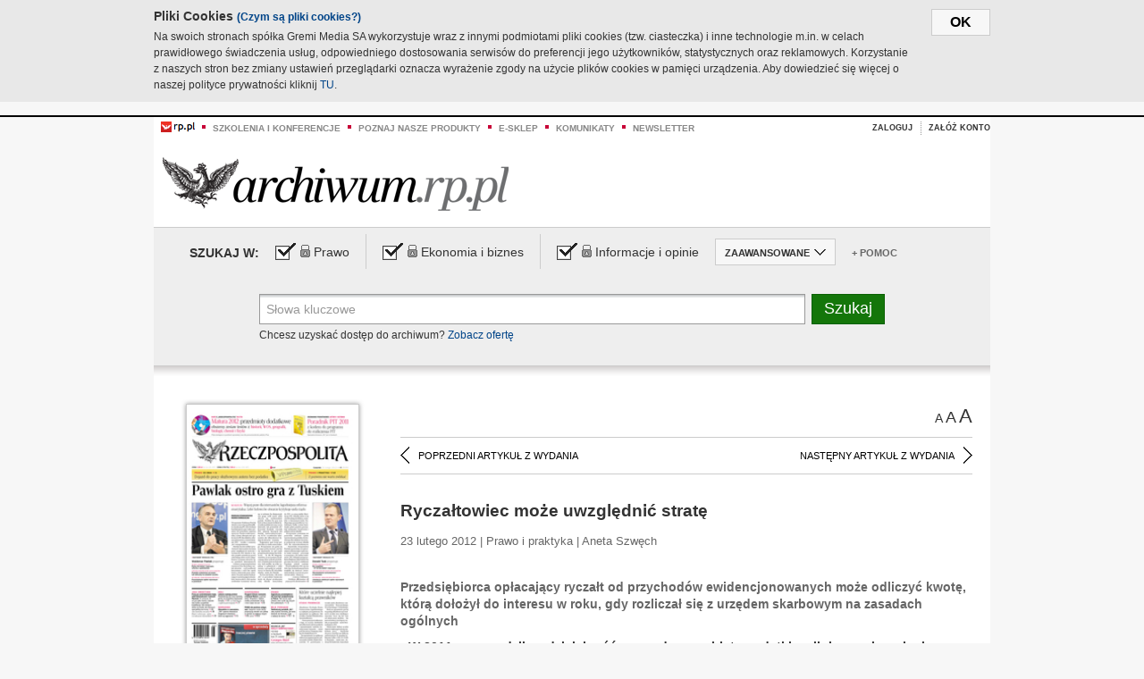

--- FILE ---
content_type: text/html;charset=UTF-8
request_url: https://archiwum.rp.pl/artykul/1123620-Ryczaltowiec-moze-uwzglednic-strate.html
body_size: 18510
content:







	
		






<!DOCTYPE HTML PUBLIC "-//W3C//DTD HTML 4.01//EN" "http://www.w3.org/TR/html4/strict.dtd">
<html xmlns:og="https://opengraphprotocol.org/schema/" xmlns:fb="https://www.facebook.com/2008/fbml">
    <head>
    

    
     

    

    <link rel="apple-touch-icon" sizes="57x57" href="../img/favicons/apple-icon-57x57.png">
    <link rel="apple-touch-icon" sizes="60x60" href="../img/favicons/apple-icon-60x60.png">
    <link rel="apple-touch-icon" sizes="72x72" href="../img/favicons/apple-icon-72x72.png">
    <link rel="apple-touch-icon" sizes="76x76" href="../img/favicons/apple-icon-76x76.png">
    <link rel="apple-touch-icon" sizes="114x114" href="../img/favicons/apple-icon-114x114.png">
    <link rel="apple-touch-icon" sizes="120x120" href="../img/favicons/apple-icon-120x120.png">
    <link rel="apple-touch-icon" sizes="144x144" href="../img/favicons/apple-icon-144x144.png">
    <link rel="apple-touch-icon" sizes="152x152" href="../img/favicons/apple-icon-152x152.png">
    <link rel="apple-touch-icon" sizes="180x180" href="../img/favicons/apple-icon-180x180.png">
    <link rel="icon" type="image/png" sizes="192x192"  href="../img/favicons/android-icon-192x192.png">
    <link rel="icon" type="image/png" sizes="32x32" href="../img/favicons/favicon-32x32.png">
    <link rel="icon" type="image/png" sizes="96x96" href="../img/favicons/favicon-96x96.png">
    <link rel="icon" type="image/png" sizes="16x16" href="../img/favicons/favicon-16x16.png">
    <link rel="manifest" href="../img/favicons/manifest.json">
    <meta name="msapplication-TileColor" content="#ffffff">
    <meta name="msapplication-TileImage" content="../img/favicons/ms-icon-144x144.png">
    <meta name="theme-color" content="#ffffff">


    
    


    <title>Ryczałtowiec może uwzględnić stratę - Archiwum Rzeczpospolitej</title>

    <meta name="description" content="Przedsiębiorca opłacający ryczałt od przychodów ewidencjonowanych może odliczyć kwotę, którą dołożył do interesu w roku, gdy rozliczał się z urzędem skarbowym na zasadach ogólnych" />
<meta name="robots" content="index, follow"/>

<meta name="copyright" content="Rp.pl">
<meta name="author" content="Rp.pl">

<meta http-equiv="Content-type" content="text/html; charset=UTF-8"/>
<meta http-equiv="Content-Language" content="pl"/>
<meta http-equiv="X-UA-Compatible" content="IE=Edge;chrome=1">


    
    
        	
        <link rel="stylesheet" href="https://static.presspublica.pl/web/arch_rp/css/archiwum-pro-article.css" type="text/css" />	
    


<link rel="stylesheet" href="https://static.presspublica.pl/web/arch_rp/css/archiwum-pro-common.css" type="text/css" />
<link rel="stylesheet" href="https://static.presspublica.pl/web/rp/css/ui-datepicker/jquery-ui-1.8.16.custom.css" type="text/css" />
<link rel="stylesheet" href="https://static.presspublica.pl/web/rp/css/rp_archiwum.css" type="text/css" />


<script type="text/javascript" src="https://static.presspublica.pl/web/arch_rp/js/oknobugs.js"></script>
<script type="text/javascript" src="https://static.presspublica.pl/web/arch_rp/js/keepLogged.js"></script>
<script type="text/javascript" src="https://static.presspublica.pl/web/arch_rp/js/calendarScripts.js"></script>
<script type="text/javascript" src="https://static.presspublica.pl/web/arch_rp/js/ajax.js" ></script>
<script type="text/javascript" src="https://static.presspublica.pl/web/arch_rp/js/ajax-dynamic-content.js"></script>
<script type="text/javascript" src="https://static.presspublica.pl/web/arch_rp/js/ajax-tooltip.js"></script>
<script type="text/javascript" src="/js/prototype.js"></script>
<script type="text/javascript" src="https://static.presspublica.pl/web/arch_rp/js/scriptaculous.js"></script>
<script type="text/javascript" src="https://static.presspublica.pl/web/arch_rp/js/commonScripts.js"></script>

<script type="text/javascript" src="https://code.jquery.com/jquery-1.6.4.min.js"></script>
<script type="text/javascript">
    $.noConflict();
</script>
<script type="text/javascript" src="https://static.presspublica.pl/web/arch_rp/js/jq_cover.js"></script>
<script type="text/javascript" src="https://static.presspublica.pl/web/arch_rp/js/commonArchiveRP.js"></script>
<script type="text/javascript">
    function ajax_init() {
        new Ajax.Updater('exampleV', '/AjaxKalendarzyk', {method:'post', asynchronous:false});
        jQuery('li.selectMonth .customArrow').text(jQuery('#calendarMonthSelect option:selected').text());
        jQuery('li.selectYear .customArrow').text(jQuery('#calendarYearSelect').val());
    }
    function ajax_change(data) {
        if(jQuery('#calendarDateSelected').val() != undefined) {
            var dateSelected = jQuery('#calendarDateSelected').val();
        } else {
            var dateSelected = data;
        }
        new Ajax.Updater('exampleV', '/AjaxKalendarzyk?data='+data+'&dataSelected='+dateSelected, {method:'post', asynchronous:false});
        jQuery('li.selectMonth .customArrow').text(jQuery('#calendarMonthSelect option:selected').text());
        jQuery('li.selectYear .customArrow').text(jQuery('#calendarYearSelect').val());
    }
</script>

<script type="text/javascript" src="https://static.presspublica.pl/web/rp/js/rp_commons.js"></script>
<script type="text/javascript" src="https://static.presspublica.pl/web/arch_rp/js/swfobject_modified.js"></script>
<script type="text/javascript" src="https://static.presspublica.pl/web/rp/js/jquery-ui-1.8.16.cal-auto.min.js"></script>


<script async src='https://cdn.onthe.io/io.js/5AgKXeyzk517'></script>

<!-- Google Tag Manager -->
<script>(function(w,d,s,l,i){w[l]=w[l]||[];w[l].push({'gtm.start':
new Date().getTime(),event:'gtm.js'});var f=d.getElementsByTagName(s)[0],
j=d.createElement(s),dl=l!='dataLayer'?'&l='+l:'';j.async=true;j.src=
'https://www.googletagmanager.com/gtm.js?id='+i+dl;f.parentNode.insertBefore(j,f);
})(window,document,'script','dataLayer','GTM-T7RX9324');</script>
<!-- End Google Tag Manager -->
	
<script async src="https://cdn.onthe.io/io.js/vGctnW9AjIV0"></script>
<script>
window._io_config = window._io_config || {};
window._io_config["0.2.0"] = window._io_config["0.2.0"] || [];
window._io_config["0.2.0"].push({
page_url: "https://archiwum.rp.pl/artykul/1123620.html",
page_url_canonical: "https://archiwum.rp.pl/artykul/1123620.html",
page_title: "Ryczałtowiec może uwzględnić stratę - Archiwum Rzeczpospolitej",
page_type: "article",
page_language: "en",
article_authors: [],
article_categories: [],
article_type: "longread",
article_word_count: "",
article_publication_date: "Fri, 09 Feb 2018 12:39:12 GMT" 
});
</script>


</head>

<body itemscope itemtype="http://schema.org/Article">

    <!-- Google Tag Manager (noscript) -->
    <noscript><iframe src="https://www.googletagmanager.com/ns.html?id=GTM-T7RX9324"
    height="0" width="0" style="display:none;visibility:hidden"></iframe></noscript>
    <!-- End Google Tag Manager (noscript) -->

    <div id="cookie-gm-new" style="display: none;">
        <div id="cookie-gm-new-inner">
            <button id="cookie-gm-new-button">ok</button>
            <div id="cookie-gm-new-text-container">
                <h4 id="cookie-gm-new-text-header">Pliki Cookies <span><a href="https://gremimedia.pl/cookies.html">(Czym są pliki cookies?)</a></span></h4>
                Na swoich stronach spółka Gremi Media SA wykorzystuje wraz z innymi podmiotami pliki cookies (tzw. ciasteczka) i inne technologie m.in. w celach prawidłowego świadczenia usług, odpowiedniego dostosowania serwisów do preferencji jego użytkowników, statystycznych oraz reklamowych. Korzystanie z naszych stron bez zmiany ustawień przeglądarki oznacza wyrażenie zgody na użycie plików cookies w pamięci urządzenia. Aby dowiedzieć się więcej o naszej polityce prywatności kliknij <a href="https://gremimedia.pl/cookies.html">TU</a>.
            </div>
        </div>
    </div>

<a name="pageTop"></a>
<div id="mainColumn">

    <div id="topLinksBox">
        <div class="topLinkSep noSportV"></div>
        <div class="topLinkDiv noSportV"><a href="https://www.rp.pl/" title="rp.pl"><img src="https://static.presspublica.pl/web/rp/img/layout/logo_rp_small.png" alt="rp.pl" /></a></div>
        <div class="topLinkSep"></div>
        <div class="topLinkDiv"><img src="https://static.presspublica.pl/web/rp/img/layout/list_bullet_red.png" alt="*" /></div>
        <div class="topLinkSep"></div>
        <div class="topLinkElement">
            <a href="http://konferencje.rp.pl" title="Szkolenia i konferencje">Szkolenia i konferencje</a>
        </div>
        <div class="topLinkSep"></div>
        <div class="topLinkDiv"><img src="https://static.presspublica.pl/web/rp/img/layout/list_bullet_red.png" alt="*" /></div>
        <div class="topLinkSep"></div>
        <div class="topLinkElement">
            <a href="https://czytaj.rp.pl/" title="Poznaj nasze produkty">Poznaj nasze produkty</a>
        </div>
        <div class="topLinkSep"></div>
        <div class="topLinkDiv"><img src="https://static.presspublica.pl/web/rp/img/layout/list_bullet_red.png" alt="*" /></div>
        <div class="topLinkSep"></div>
        <div class="topLinkElement">
            <a href="https://www.sklep.rp.pl/" title="e-sklep">e-sklep</a>
        </div>
        <div class="topLinkSep"></div>
        <div class="topLinkDiv"><img src="https://static.presspublica.pl/web/rp/img/layout/list_bullet_red.png" alt="*" /></div>
        <div class="topLinkSep"></div>
        <div class="topLinkElement">
            <a href="http://komunikaty.rp.pl/" title="Komunikaty">Komunikaty</a>
        </div>
        <div class="topLinkSep"></div>
        <div class="topLinkDiv"><img src="https://static.presspublica.pl/web/rp/img/layout/list_bullet_red.png" alt="*" /></div>
        <div class="topLinkSep"></div>
        <div class="topLinkElement">
            <a href="http://newsletter.rp.pl/" title="Newsletter">Newsletter</a>
        </div>
        <div id="loginSearchBox">

            <!-- LOGIN : START -->

            
                
                
                    <div id="loginBox">

                        <div id="loginBtn" class="loginBoxBtns">
                            <a id="loginBtnLink" class="loginBtnLink" href="/login/archiwum" title="Zaloguj">Zaloguj</a>
                        </div>

                        <span class="delimeter">&nbsp;</span>

                        <div id="registerBtn" class="loginBoxBtns">
                            <a id="registerBtnLink" href="https://profil.presspublica.pl/registration?callback_url=https%3A%2F%2Farchiwum.rp.pl%2F" title="Załóż konto">Załóż konto</a>
                        </div>

                
            

            <div class="clr"></div>
        </div> 
        <!-- LOGIN : KONIEC -->

        <div class="clr"></div>
    </div> <!-- id="loginSearchBox" -->
    <!-- LOGIN/SEARCH : KONIEC -->

    <div class="clr"></div>
    <div class="clr"></div>
</div> 

<div id="headerBox">
    <div id="headerBoxp">

        <div id="logoBox">
            <div id="logo">
                <a title="Rzeczpospolita - Archiwum" href="https://archiwum.rp.pl/">
                    <img alt="Rzeczpospolita - Archiwum" src="https://static.presspublica.pl/web/rp/img/layout/logos/logo_archiwum.png"/>
                </a>					
            </div>

        </div> <!-- id="logoBox" -->

        <div class="clr"></div>

    </div>
</div> <!-- id="headerBox" -->

<!-- COOKIES BANNER : START -->
<div id="gm-cookies">
    <div class="cookies-title">
        <span>Pliki cookies</span>
        <a href="https://gremimedia.pl/cookies.html">Czym są pliki cookies <img src="https://static.presspublica.pl/web/rp/img/cookies/Qmark.png" alt="[?]" /></a>
    </div>

    <p>Używamy plików cookies, by ułatwić korzystanie z naszych serwisów.<br />
        Jeśli nie chcesz, by pliki cookies były zapisywane na Twoim dysku
        zmień ustawienia swojej przeglądarki. </p> 

    <button class="gm-cookies-continue-button" type="button">OK</button>
</div>
<!-- COOKIES BANNER 750x100 : KONIEC -->


		






<div id="contentBox">

	



<script type="text/javascript">
function checkQueryString(){
	jQuery('input[name="pageNum"]').val('1');
	if(jQuery("#searchInputArch").val() == 'Słowa kluczowe') {
		jQuery("#searchInputArch").val('')
	}
} 

jQuery(document).ready(function(){
	if(jQuery("#dateFrom").val() == "") {jQuery("#dateFrom").val('DD-MM-RRRR');}
	if(jQuery("#dateTo").val() == "") {jQuery("#dateTo").val('DD-MM-RRRR');}

	jQuery(".advTab").click(function(){
		if (jQuery(this).hasClass('closeTab')) {
			jQuery('#advancedSearchOptions').slideDown("fast");
			jQuery(this).removeClass('closeTab').addClass('openTab');
			
		} else if (jQuery(this).hasClass('openTab')) {
		
			jQuery('#advancedSearchOptions').slideUp("fast");
			jQuery(this).removeClass('openTab').addClass('closeTab');
		}
	});
	
	jQuery("#searchInputArch").focus(function(){
		if(jQuery(this).hasClass('default')) {
			jQuery(this).val('').removeClass('default'); 
		}
	}).blur(function(){
		if(jQuery(this).val() == '') {
			jQuery(this).val('Słowa kluczowe').addClass('default'); 
		}
	});

	jQuery('input[name="date"]').change(function(){
		if(jQuery('input[name="date"]:checked').val() != 'dates') {
			jQuery("#dateFrom").val('DD-MM-RRRR').addClass('datepickerDefault');
			jQuery("#dateTo").val('DD-MM-RRRR').addClass('datepickerDefault');
		}
	});
	
	
	jQuery("#searchInputArch").autocomplete({
		source: function(request, response){
			jQuery.ajax({
				url: "/json",
				dataType: "json",
				type: "POST",
				cache: false,
				data: {
					action: 'autocomplete',
					query: request.term
				},
				success: function(data){
					for(var j = data.result.length; j > 1; j--) {
						for (var i = 1; i < j; i++) {
						if (data.result[i-1].count.content < data.result[i].count.content) {
								var elm = data.result[i-1];
								data.result[i-1] = data.result[i];
								data.result[i] = elm;
							}
						}
					}
					response(jQuery.map(data.result, function(item){
						return {
							label: item.name.content,
							value: item.count.content,
						}
					}));
				}
			});
		},
		focus: function( event, ui ) {
			jQuery("#searchInputArch").val( ui.item.label );
			return false;
		},
		minLength: 2,
		select: function(event, ui){
			jQuery("#searchInputArch").val( ui.item.label );
			return false;
		}
	}).data( "autocomplete" )._renderItem = function( ul, item ) {
		return jQuery( "<li></li>" )
			.data( "item.autocomplete", item )
			.append( "<a>" + item.label + '<span class="searchQueryVal">wyników:' + item.value + "</span></a>" )
			.appendTo( ul );
	};

	jQuery('.ui-autocomplete').removeClass('ui-corner-all');



	//monthNamesShort: ['Sty', 'Lut', 'Mar', 'Kwi', 'Maj', 'Cze', 'Lip', 'Sie', 'Wrz', 'Paź', 'Lis', 'Gru'],
	
	jQuery.datepicker.regional['pl'] = {
		monthNames: ['Styczeń', 'Luty', 'Marzec', 'Kwiecień', 'Maj', 'Czerwiec', 'Lipiec', 'Sierpień', 'Wrzesień', 'Październik', 'Listopad', 'Grudzień'],
		monthNamesShort: ['Styczeń', 'Luty', 'Marzec', 'Kwiecień', 'Maj', 'Czerwiec', 'Lipiec', 'Sierpień', 'Wrzesień', 'Październik', 'Listopad', 'Grudzień'],
		dayNames: ['Niedziela', 'Poniedziałek', 'Wtorek', 'Środa', 'Czwartek', 'Piątek', 'Sobota'],
		dayNamesShort: ['Nie', 'Pn', 'Wt', 'Śr', 'Czw', 'Pt', 'So'],
		dayNamesMin: ['Nd', 'Pn', 'Wt', 'Śr', 'Cz', 'Pt', 'So'],
		dateFormat: 'dd-mm-yy',
		firstDay: 1,
		renderer: jQuery.datepicker.defaultRenderer,
		prevText: '&#x3c;Poprzedni',
		prevStatus: 'Pokaż poprzedni miesiąc',
		prevJumpText: '&#x3c;&#x3c;',
		prevJumpStatus: '',
		nextText: 'Następny&#x3e;',
		nextStatus: 'Pokaż następny miesiąc',
		nextJumpText: '&#x3e;&#x3e;',
		nextJumpStatus: '',
		currentText: 'dzisiaj',
		currentStatus: 'Pokaż aktualny miesiąc',
		todayText: 'Dziś',
		todayStatus: 'Pokaż aktualny miesiąc',
		clearText: 'Wyczyść',
		clearStatus: 'Wyczyść obecną datę',
		closeText: 'zastosuj',
		closeStatus: 'Zamknij bez zapisywania',
		yearStatus: 'Pokaż inny rok',
		monthStatus: 'Pokaż inny miesiąc',
		weekText: 'Tydz',
		weekStatus: 'Tydzień roku',
		dayStatus: '\'Wybierz\' D, M d',
		defaultStatus: 'Wybierz datę',
		isRTL: false,
		minDate: new Date(1993, 1 - 1, 1),
		yearRange: '1993:+1'
	};

	jQuery.datepicker.setDefaults(jQuery.datepicker.regional['pl']);

	jQuery("#dateFrom").click(function(){
		jQuery("#date_Between").attr('checked','checked');
		if(jQuery(this).val() == "DD-MM-RRRR") {
		    jQuery(this).val('').removeClass('datepickerDefault');
		}
	}).datepicker({
		changeMonth: true,
		changeYear: true,
		onClose: function(){
			if(jQuery(this).val() == "") {
				jQuery(this).val('DD-MM-RRRR').addClass('datepickerDefault');
			} else {
				jQuery(this).removeClass('datepickerDefault');
			}
			jQuery(this).blur();
		}
	});

	jQuery("#dateTo").click(function(){
		jQuery("#date_Between").attr('checked','checked');
		if(jQuery(this).val() == "DD-MM-RRRR") {
		      jQuery(this).val('').removeClass('datepickerDefault'); 
		}
	}).datepicker({
		changeMonth: true,
		changeYear: true,
		onClose: function(){
			if(jQuery(this).val() == "") {
				jQuery(this).val('DD-MM-RRRR').addClass('datepickerDefault');
			} else {
				jQuery(this).removeClass('datepickerDefault');
			}
			jQuery(this).blur();
		}
	});

	jQuery('.ui-datepicker').removeClass('ui-corner-all');
});

</script>



<!-- 
test dostepu

			
				
					<span class="article-lock"></span>
				
				
				

-->
<div id="searchNav">
    <form name="searchForm" id="searchForm" class="searchForm" action="/" onsubmit="return checkQueryString();">
		<div id="categoryTreeInfo" style="visibility:hidden"></div>
		<div id="searchOptions" class="clearfix">
			<span id="searchOptionsTitle">Szukaj w:</span>

			<div class="searchOptionsElement firstElement">
				<div class="virtualCheckboxContainer">
					<div class="virtualCheckbox  virtualCheckboxActive"></div>
					<input type="hidden" value="1" class="archivesSectionId" name="archivesSectionId" id="archivesSectionIdPrawo">
				</div>
				<div class="searchOptionsTextContainer">
					
					<div class="lockImg">
						
							<img  src="https://static.presspublica.pl/web/arch_rp/img/layout/lock.png" alt="[x]" title="Dział płatny">
								
													
					</div>
					
					<div class="searchOptionText lockText">
						<span>Prawo</span>
					</div>
				</div>
			</div>

			<div class="searchOptionsElement">
				<div class="virtualCheckboxContainer">
					<div class="virtualCheckbox  virtualCheckboxActive"></div>
					<input type="hidden" value="2" class="archivesSectionId" name="archivesSectionId" id="archivesSectionIdEkoBiz">
				</div>
				<div class="searchOptionsTextContainer">
					
										<div class="lockImg">
						
							<img  src="https://static.presspublica.pl/web/arch_rp/img/layout/lock.png" alt="[x]" title="Dział płatny">
								
													
					</div>
                          
					<div class="searchOptionText lockText">
						<span>Ekonomia i biznes</span>
					</div>
				</div>
			</div>

			<div class="searchOptionsElement lastElement">
				<div class="virtualCheckboxContainer">
					<div class="virtualCheckbox  virtualCheckboxActive"></div>
					<input type="hidden" value="3" class="archivesSectionId" name="archivesSectionId" id="archivesSectionIdInfoOpinie">
				</div>
				<div class="searchOptionsTextContainer">
					
										<div class="lockImg">
						
							<img  src="https://static.presspublica.pl/web/arch_rp/img/layout/lock.png" alt="[x]" title="Dział płatny">
								
													
					</div>
                                       
					<div class="searchOptionText lockText">
						<span>Informacje i opinie</span>
					</div>
				</div>
			</div>

			<div class="searchOptionsElement advTab closeTab">
				<div class="searchOptionsTextContainer">
					<div class="searchOptionText lockText">
						<span>ZAAWANSOWANE</span>
					</div>
					<div class="icon"></div>
				</div>
			</div>

			<div class="searchOptionsElement lastElement">
				<div class="searchOptionsTextContainer">
					<div class="searchOptionText lockText">
						<a class="helpLink" href="/faq" target="_balnk">+ Pomoc</a>
					</div>
				</div>
			</div>
		</div>
   
		<div id="advancedSearchOptions">
			<div id="advancedSearchOptionsWhen">
				<div class="w120">
					<input type="radio" name="date" id="date_All" value="all" checked="checked">
					<label for="date_All"> Wszystkie</label>
				</div>
				<div class="w110">
					<input type="radio" name="date" id="date_Today" value="today" >
					<label for="date_Today"> Dzisiaj</label>
				</div>
				<div class="w150">
					<input type="radio" name="date" id="date_LastWeek" value="lastweek" >
					<label for="date_LastWeek"> Ostatni tydzień</label>
				</div>
				<div class="w140">
					<input type="radio" name="date" id="date_LastMonth" value="lastmonth" >
					<label for="date_LastMonth"> Ostatni miesiąc</label>
				</div>
				<div class="dateInputLabel">
					<input type="radio" name="date" id="date_Between" value="dates" >
					<label for="date_Between"> Między</label>
				</div>
				<div class="dateInputLeft">
					<input name="dateFrom" id="dateFrom" autocomplete="off" class="datepicker  datepickerDefault" value='' maxlength="10">
				</div>
				<div class="dateInputSeparator">&ndash;</div>
				<div class="dateInputRight">
					<input name="dateTo" id="dateTo"  autocomplete="off" class="datepicker  datepickerDefault" value='' maxlength="10">
				</div>
			</div>

			<div id="advancedSearchOptionsWhere">
				<div class="w120">
					<input type="radio" name="scope" id="place_Everywhere" value="0" checked="checked">
					<label for="place_Everywhere"> Wszędzie</label>
				</div>
				<div class="w110">
					<input type="radio" name="scope" id="place_InTitles" value="2" >
					<label for="place_InTitles"> Tytuł</label>
				</div>
				<div class="w150">
					<input type="radio" name="scope" id="place_InAuthors" value="4" >
					<label for="place_InAuthors"> Autor</label>
				</div>
			</div>
		</div>

		<div id="searchBox">
			<div class="floatLBox shadowBox1">
				<input type="text" class="default" name="query" id="searchInputArch"  value="Słowa kluczowe" />
			</div>
			<div class="floatRBox shadowBox3">
				<input type="submit" class="submitBtn" name="searchBtn" id="searchBtn" value="Szukaj">
			</div>

			<div id="searchHelp">

				<div class="lockText" id="searchHelpText">
					
<span> Chcesz uzyskać dostęp do archiwum? <a target="_blank" href="https://czytaj.rp.pl/rp/e-prenumerata/autoodnawialna/plus?utm_source=archiwum_rp&utm_medium=zobacz_oferte">Zobacz ofertę</a></span>

				</div>
			</div>
		</div>
   	
		<div id="searchResultsSortOptions">
			<input type="hidden" name="sortBy" value='date' />
			<input type="hidden" name="sortOrder" value='0' />
			<input type="hidden" name="limit" value='25' />
			<input type="hidden" name="pageNum" value='1' />
		</div>
    </form>
</div>

	<div class="shadow-bottom"></div>


	<div id="col1">

		
			
		





	<script type="text/javascript">
		function getSendArticleForm(article){
			jQuery.ajax({
				type: "GET",
				url: "/WyslijMail.html?newsItemId="+article,
				cache: false,
				dataType: "html",
				success: function(data){
					jQuery('#layerContener').html(data);
					jQuery('#layerMask, #layerContener').show();
				},
				error: function(){
					jQuery('#ajaxLoader').fadeOut('midium');
				}
			});
			return false;
		}
	</script>



	<div id="articleTopBar">
		

		<div class="textSizeBox">
			<ul class="articleTextSizeNew">
				<li><a href="javascript:void(0)"><span class="normalText">A</span></a></li>
				<li><a href="javascript:void(0)"><span class="bigText">A</span></a></li>
				<li><a href="javascript:void(0)"><span class="bigerText">A</span></a></li>
			</ul>
		</div>

		
	</div>


<div class="pageArticleScroll">
	
		
			<a class="pageArticleScrollLeft" href="/artykul/1123700-Przedsiebiorca-musi-zadbac-by-zgoda-spelniala-warunki-ustawy.html">
			
				<span class="icon"></span><span class="text">POPRZEDNI ARTYKUŁ Z WYDANIA</span>
			</a>
		
		
	

	
		
			<a class="pageArticleScrollRight" href="/artykul/1123660-Tyle-samo-opieki-i-taka-sama-proporcja.html">
			
				<span class="text">NASTĘPNY ARTYKUŁ Z WYDANIA</span><span class="icon"></span>
			</a>
		
		
	
</div>

		
		
		
		

		
			
			
				
			
		

		
			
				
					
				
				
			
		

		
			
		

		
		
		

		
			
			
			
			
			
			
			
			
			
			
			
			
			
		

		



		<!-- START KALENDARIUM, GŁÓWNY TEKST -->
		<div id="story" class="componentBox">

			<h1 class="articleTitle">Ryczałtowiec może uwzględnić stratę</h1>

			<div class="artDetails">23 lutego 2012 | Prawo i praktyka |  Aneta Szwęch</div>


			<div class="storyContent">
				
				<p class="lead" itemprop="description">Przedsiębiorca opłacający ryczałt od przychodów ewidencjonowanych może odliczyć kwotę, którą dołożył do interesu w roku, gdy rozliczał się z urzędem skarbowym na zasadach ogólnych</p>
				
					
						<p><strong>- W 2011 r. prowadziłem działalność gospodarczą objętą podatkiem liniowym i poniosłem stratę podatkową. Na 2012 r. wybrałem opodatkowanie działalności w formie ryczałtu od przychod&oacute;w ewidencjonowanych. Czy w 2012 r. mogę rozliczać stratę podatkową wynikającą z zeznania podatkowego PIT-36L za 2011 r., jeżeli w bieżącym roku moja działalność jest opodatkowana ryczałtem? </strong>– pyta czytelnik.</p> 
  <p>Z art. 9 ust. 3 ustawy o PIT wynika, że podatnik, kt&oacute;ry w roku podatkowym poni&oacute;sł stratę, ma prawo w kolejnych pięciu latach obniżyć o nią doch&oacute;d z tego samego źr&oacute;dła. W jednym roku może odliczyć nie więcej niż połowę takiej straty. Oznacza to, że strata z działalności gospodarczej może być odliczona jedynie od dochodu uzyskanego z tego źr&oacute;dła.</p> 
  <p>Przepis ten nie uzależnia natomiast prawa do odliczenia straty podatkowej od stosowanej przez podatnika formy...</p><p/>
					
					
				
				

				
			</div>
			<div class="clr"></div>

				

					
					
					

					
						
							
							
						
						
						
					

					<div class="lockedArticleContainer  lockedArticleUserNotLoggedIn">

						

					<div class="lockedArticleBox">

							<div class="lockedArticleBoxTitle">
								<div class="lockedArticleBoxTitleLogo">
								</div>
								<div class="lockedArticleBoxTitleText">
									Dostęp do treści Archiwum.rp.pl jest płatny.
								</div>
							</div>

							<div class="lockedArticleBoxBody clearfix" style="display: block">


                                <div class="lockedArticleBox2" style="min-height: 180px;width:100%">
                               		<p>Archiwum Rzeczpospolitej to wygodna wyszukiwarka archiwalnych tekstów opublikowanych na łamach dziennika od 1993 roku. Unikalne źródło wiedzy o Polsce i świecie, wzbogacone o perspektywę ekonomiczną i prawną.</p>
									<p>Ponad milion tekstów w jednym miejscu.</p>
                                    <p>Zamów dostęp do pełnego Archiwum "Rzeczpospolitej"</p>
                                    <a href="https://czytaj.rp.pl/produkt/archiwum" class="greenButton">Zamów<br/>Unikalna oferta</a>
                                </div>

							</div>


							<div class="lockedArticleBoxBottomLinks">
              					
								
									<div class="lockedArticleBoxBottomLink">
										<a href="https://archiwum.rp.pl/login/archiwum"><span>Masz już wykupiony dostęp?</span> Zaloguj się</a>
									</div>
                				
								
							</div>

							<div class="clr"></div>

						</div>
					</div> 
			
		</div> 

		
		






<div class="pageArticleScroll">
	
		
			<a class="pageArticleScrollLeft" href="/artykul/1123700-Przedsiebiorca-musi-zadbac-by-zgoda-spelniala-warunki-ustawy.html">
			
				<span class="icon"></span><span class="text">POPRZEDNI ARTYKUŁ Z WYDANIA</span>
			</a>
		
		
	

	
		
			<a class="pageArticleScrollRight" href="/artykul/1123660-Tyle-samo-opieki-i-taka-sama-proporcja.html">
			
				<span class="text">NASTĘPNY ARTYKUŁ Z WYDANIA</span><span class="icon"></span>
			</a>
		
		
	
</div>

	</div> 

	<div id="col2">
		




<!-- START KALENDARIUM, OKLADKA -->

	

	<div class="okladka_Box componentBox">
		<div id="issueBox">
			
				
					<img id="smallCover"
						src="https://static.presspublica.pl/red/rp/img/okladki/s_7_9165.jpg"
						alt="Wydanie: 9165" width="192" height="280" />
				
				
			
			<p id="issueNumber">
				<span class="label">Wydanie: </span> 9165
			</p>
		</div>

		
	</div>


<!-- KONIEC KALENDARIUM, OKLADKA -->



<!-- START KALENDARIUM, MINI KALENDARZ -->
<div class="miniCalendar_Box componentBox">
	








<div id="exampleV">
</div>

<script type="text/javascript">
	function changeMonth(month){
		jQuery('li.selectMonth .customArrow').text(jQuery('#calendarMonthSelect option:selected').text());
		var day = '01';
		var calendarYear = jQuery('#calendarYearSelect').val();
		var calendarDate = calendarYear+"/"+month+"/"+day;
		ajax_change(calendarDate);
	}
	function changeYear(year){
		jQuery('li.selectYear .customArrow').text(jQuery('#calendarYearSelect').val());
		var day = '01';
		var calendarMonth = jQuery('#calendarMonthSelect').val();
		var calendarDate = year+"/"+calendarMonth+"/"+day;
		ajax_change(calendarDate);
	}
</script>



	<script type="text/javascript">
		ajax_change(20120223);
	</script>





		
</div>


	<div id="pageListSidebar">
		<div id="pageListHeader">Spis treści</div>

		

		

			
				
				
					<div
						class="pages pageClose">
				
			
			<h2 class="pageTitleSidebar">Pierwsza strona<a
					name="Pierwsza strona"></a><span
					class="icon"></span>
			</h2>

			<div class="articles">
				

				
					
					
					

					
					

					<div class="article">
						<a href="/artykul/1123826-Ktore-uczelnie-najlepiej-ksztalca-prawnikow.html"
							title="Które uczelnie najlepiej kształcą prawników">Które uczelnie najlepiej kształcą prawników</a>
					</div>
				
					
					
					

					
						
					
					

					<div class="article lastArticle">
						<a href="/artykul/1123825-Pawlak-ostro-gra-z-Tuskiem.html"
							title="Pawlak ostro gra z Tuskiem">Pawlak ostro gra z Tuskiem</a>
					</div>
				
			</div>
	</div>
	

			
				
				
					<div
						class="pages pageClose">
				
			
			<h2 class="pageTitleSidebar">Druga strona<a
					name="Druga strona"></a><span
					class="icon"></span>
			</h2>

			<div class="articles">
				

				
					
					
					

					
					

					<div class="article">
						<a href="/artykul/1123790-Komentarz-rysunkowy.html"
							title="Komentarz rysunkowy">Komentarz rysunkowy</a>
					</div>
				
					
					
					

					
					

					<div class="article">
						<a href="/artykul/1123792-Panna-to-brzmi-dumnie.html"
							title="Panna to brzmi dumnie ">Panna to brzmi dumnie </a>
					</div>
				
					
					
					

					
					

					<div class="article">
						<a href="/artykul/1123789-Palac-pelen-pilki.html"
							title="Pałac pełen piłki">Pałac pełen piłki</a>
					</div>
				
					
					
					

					
					

					<div class="article">
						<a href="/artykul/1123788-Przemyslana--strategia-Pawlaka.html"
							title="Przemyślana  strategia Pawlaka">Przemyślana  strategia Pawlaka</a>
					</div>
				
					
					
					

					
						
					
					

					<div class="article lastArticle">
						<a href="/artykul/1123791-Zly-czas--dla-konsumentow.html"
							title="Zły czas  dla konsumentów">Zły czas  dla konsumentów</a>
					</div>
				
			</div>
	</div>
	

			
				
				
					<div
						class="pages pageClose">
				
			
			<h2 class="pageTitleSidebar">Kraj<a
					name="Kraj"></a><span
					class="icon"></span>
			</h2>

			<div class="articles">
				

				
					
					
					

					
					

					<div class="article">
						<a href="/artykul/1123806-Gdyby-nie-my-PO-stracilaby-wladze.html"
							title="Gdyby nie my, PO straciłaby władzę ">Gdyby nie my, PO straciłaby władzę </a>
					</div>
				
					
					
					

					
					

					<div class="article">
						<a href="/artykul/1123803-Kiedy-przysluguje-dodatkowy-urlop-i-wolne-za-nauke.html"
							title="Kiedy przysługuje dodatkowy urlop i wolne za naukę">Kiedy przysługuje dodatkowy urlop i wolne za naukę</a>
					</div>
				
					
					
					

					
					

					<div class="article">
						<a href="/artykul/1123809-Kto-ubiera-Kozyre.html"
							title="Kto ubiera Kozyrę">Kto ubiera Kozyrę</a>
					</div>
				
					
					
					

					
					

					<div class="article">
						<a href="/artykul/1123800-Lekarze-szykuja-sie--do-wojny-o-leki.html"
							title="Lekarze szykują się  do wojny o leki">Lekarze szykują się  do wojny o leki</a>
					</div>
				
					
					
					

					
					

					<div class="article">
						<a href="/artykul/1123804-PiS-zaprasza-kibicow-by-przepytali-Muche.html"
							title="PiS zaprasza kibiców, by przepytali Muchę">PiS zaprasza kibiców, by przepytali Muchę</a>
					</div>
				
					
					
					

					
					

					<div class="article">
						<a href="/artykul/1123807-Premier-sprawdza-swoich-ministrow.html"
							title="Premier sprawdza swoich ministrów">Premier sprawdza swoich ministrów</a>
					</div>
				
					
					
					

					
					

					<div class="article">
						<a href="/artykul/1123808-Spor-Bartoszewskiego-z-Sikorskim.html"
							title="Spór Bartoszewskiego z Sikorskim">Spór Bartoszewskiego z Sikorskim</a>
					</div>
				
					
					
					

					
					

					<div class="article">
						<a href="/artykul/1123802-Szkolic-sie-trzeba--ale-z-glowa.html"
							title="Szkolić się trzeba,  ale z głową  ">Szkolić się trzeba,  ale z głową  </a>
					</div>
				
					
					
					

					
					

					<div class="article">
						<a href="/artykul/1123805-W-skrocie.html"
							title="W skrócie">W skrócie</a>
					</div>
				
					
					
					

					
						
					
					

					<div class="article lastArticle">
						<a href="/artykul/1123801-Znany-lobbysta-i-„kasjer-lewicy”-oskarzeni-o-malwersacje.html"
							title="Znany lobbysta i „kasjer lewicy” oskarżeni o malwersacje  ">Znany lobbysta i „kasjer lewicy” oskarżeni o malwersacje  </a>
					</div>
				
			</div>
	</div>
	

			
				
				
					<div
						class="pages pageClose">
				
			
			<h2 class="pageTitleSidebar">Świat<a
					name="Świat"></a><span
					class="icon"></span>
			</h2>

			<div class="articles">
				

				
					
					
					

					
					

					<div class="article">
						<a href="/artykul/1123815-ACTA--do-oceny-Trybunalu.html"
							title="ACTA  do oceny Trybunału ">ACTA  do oceny Trybunału </a>
					</div>
				
					
					
					

					
					

					<div class="article">
						<a href="/artykul/1123810-Bieda-piszczy-w-Portugalii.html"
							title="Bieda piszczy w Portugalii">Bieda piszczy w Portugalii</a>
					</div>
				
					
					
					

					
					

					<div class="article">
						<a href="/artykul/1123817-Cios-dla-wizerunku-Niemiec-w-Izraelu.html"
							title="Cios dla wizerunku Niemiec w Izraelu">Cios dla wizerunku Niemiec w Izraelu</a>
					</div>
				
					
					
					

					
					

					<div class="article">
						<a href="/artykul/1123818-Nieudany-zamach-na-prezydenta-Abchazji.html"
							title="Nieudany zamach na prezydenta Abchazji ">Nieudany zamach na prezydenta Abchazji </a>
					</div>
				
					
					
					

					
					

					<div class="article">
						<a href="/artykul/1123811-Polacy-zadowoleni-z-zycia.html"
							title="Polacy zadowoleni z życia">Polacy zadowoleni z życia</a>
					</div>
				
					
					
					

					
					

					<div class="article">
						<a href="/artykul/1123816-Rakietami-w-reporterow.html"
							title="Rakietami w reporterów ">Rakietami w reporterów </a>
					</div>
				
					
					
					

					
					

					<div class="article">
						<a href="/artykul/1123812-UE-chce-sklonic-Wegry-do-uzdrowienia-budzetu.html"
							title="UE chce skłonić Węgry do uzdrowienia budżetu">UE chce skłonić Węgry do uzdrowienia budżetu</a>
					</div>
				
					
					
					

					
					

					<div class="article">
						<a href="/artykul/1123814-Van-Rompuy-bez-konkurencji.html"
							title="Van Rompuy bez konkurencji">Van Rompuy bez konkurencji</a>
					</div>
				
					
					
					

					
						
					
					

					<div class="article lastArticle">
						<a href="/artykul/1123813-W-skrocie.html"
							title="W skrócie">W skrócie</a>
					</div>
				
			</div>
	</div>
	

			
				
				
					<div
						class="pages pageClose">
				
			
			<h2 class="pageTitleSidebar">Publicystyka, Opinie<a
					name="Publicystyka, Opinie"></a><span
					class="icon"></span>
			</h2>

			<div class="articles">
				

				
					
					
					

					
					

					<div class="article">
						<a href="/artykul/1123739-Grecja:-proba--dla-calej-Unii.html"
							title="Grecja: próba  dla całej Unii">Grecja: próba  dla całej Unii</a>
					</div>
				
					
					
					

					
					

					<div class="article">
						<a href="/artykul/1123738-Ile-powinien--zarabiac-prezes.html"
							title="Ile powinien  zarabiać prezes">Ile powinien  zarabiać prezes</a>
					</div>
				
					
					
					

					
						
					
					

					<div class="article lastArticle">
						<a href="/artykul/1123737-Lupkowe-iluzje.html"
							title="Łupkowe iluzje">Łupkowe iluzje</a>
					</div>
				
			</div>
	</div>
	

			
				
				
					<div
						class="pages pageClose">
				
			
			<h2 class="pageTitleSidebar">Nauka<a
					name="Nauka"></a><span
					class="icon"></span>
			</h2>

			<div class="articles">
				

				
					
					
					

					
					

					<div class="article">
						<a href="/artykul/1123736-Elektrownia.html"
							title="Elektrownia">Elektrownia</a>
					</div>
				
					
					
					

					
					

					<div class="article">
						<a href="/artykul/1123734-Geografia.html"
							title="Geografia">Geografia</a>
					</div>
				
					
					
					

					
					

					<div class="article">
						<a href="/artykul/1123735-Kosmos.html"
							title="Kosmos">Kosmos</a>
					</div>
				
					
					
					

					
					

					<div class="article">
						<a href="/artykul/1123733-Miasto-starsze-niz-plug.html"
							title="Miasto starsze niż pług">Miasto starsze niż pług</a>
					</div>
				
					
					
					

					
						
					
					

					<div class="article lastArticle">
						<a href="/artykul/1123732-Wodny-swiat-czerwonego-karla.html"
							title="Wodny świat czerwonego karła">Wodny świat czerwonego karła</a>
					</div>
				
			</div>
	</div>
	

			
				
				
					<div
						class="pages pageClose">
				
			
			<h2 class="pageTitleSidebar">Kultura<a
					name="Kultura"></a><span
					class="icon"></span>
			</h2>

			<div class="articles">
				

				
					
					
					

					
					

					<div class="article">
						<a href="/artykul/1123741-Internet-kreuje-muzyczne-gwiazdy.html"
							title="Internet kreuje muzyczne gwiazdy">Internet kreuje muzyczne gwiazdy</a>
					</div>
				
					
					
					

					
					

					<div class="article">
						<a href="/artykul/1123744-Mariusz-Wilk-w-TVP-Kultura.html"
							title="Mariusz Wilk w TVP Kultura">Mariusz Wilk w TVP Kultura</a>
					</div>
				
					
					
					

					
					

					<div class="article">
						<a href="/artykul/1123743-Popisy-pogromcy-piorunow.html"
							title="Popisy pogromcy piorunów ">Popisy pogromcy piorunów </a>
					</div>
				
					
					
					

					
					

					<div class="article">
						<a href="/artykul/1123742-Trudno-dorownac--atrakcyjnej-Cygance.html"
							title="Trudno dorównać  atrakcyjnej Cygance">Trudno dorównać  atrakcyjnej Cygance</a>
					</div>
				
					
					
					

					
						
					
					

					<div class="article lastArticle">
						<a href="/artykul/1123740-Zalosny-Faust-smutnego-swiata.html"
							title="Żałosny Faust smutnego świata">Żałosny Faust smutnego świata</a>
					</div>
				
			</div>
	</div>
	

			
				
				
					<div
						class="pages pageClose">
				
			
			<h2 class="pageTitleSidebar">Sport<a
					name="Sport"></a><span
					class="icon"></span>
			</h2>

			<div class="articles">
				

				
					
					
					

					
					

					<div class="article">
						<a href="/artykul/1123823-Liga-Mistrzow:-przybrane-dzieci-z-Bazylei.html"
							title="Liga Mistrzów: przybrane dzieci z Bazylei">Liga Mistrzów: przybrane dzieci z Bazylei</a>
					</div>
				
					
					
					

					
					

					<div class="article">
						<a href="/artykul/1123819-Loty:-taniec-z-brzytwa.html"
							title="Loty: taniec z brzytwą ">Loty: taniec z brzytwą </a>
					</div>
				
					
					
					

					
					

					<div class="article">
						<a href="/artykul/1123822-Moskwa-wzorem.html"
							title="Moskwa wzorem">Moskwa wzorem</a>
					</div>
				
					
					
					

					
					

					<div class="article">
						<a href="/artykul/1123824-Napoli:-triumf-fabrykanta-snow.html"
							title="Napoli: triumf fabrykanta snów">Napoli: triumf fabrykanta snów</a>
					</div>
				
					
					
					

					
					

					<div class="article">
						<a href="/artykul/1123820-Radwanska-wraca-na-kort-centralny.html"
							title="Radwańska wraca na kort centralny">Radwańska wraca na kort centralny</a>
					</div>
				
					
					
					

					
						
					
					

					<div class="article lastArticle">
						<a href="/artykul/1123821-W-skrocie.html"
							title="W skrócie">W skrócie</a>
					</div>
				
			</div>
	</div>
	

			
				
				
					<div
						class="pages pageClose">
				
			
			<h2 class="pageTitleSidebar">Ekonomia<a
					name="Ekonomia"></a><span
					class="icon"></span>
			</h2>

			<div class="articles">
				

				
					
					
					

					
					

					<div class="article">
						<a href="/artykul/1123882-16-tys-osob-po­bie­ra-eme­ry­tu­re-z-OFE.html"
							title="1,6 tys. osób po­bie­ra eme­ry­tu­rę z OFE">1,6 tys. osób po­bie­ra eme­ry­tu­rę z OFE</a>
					</div>
				
					
					
					

					
					

					<div class="article">
						<a href="/artykul/1123881-Alior-Bank-sprzedal-obligacje-za-280-mln-zl.html"
							title="Alior Bank sprzedał obligacje za 280 mln zł">Alior Bank sprzedał obligacje za 280 mln zł</a>
					</div>
				
					
					
					

					
					

					<div class="article">
						<a href="/artykul/1123843-Asseco-chce-tanio-wziac-Sygnity.html"
							title="Asseco chce tanio wziąć Sygnity">Asseco chce tanio wziąć Sygnity</a>
					</div>
				
					
					
					

					
					

					<div class="article">
						<a href="/artykul/1123893-BGK-przypomnial-o-mozliwej-ofercie.html"
							title="BGK przypomniał o możliwej ofercie">BGK przypomniał o możliwej ofercie</a>
					</div>
				
					
					
					

					
					

					<div class="article">
						<a href="/artykul/1123845-Barometr-„Rz”.html"
							title="Barometr „Rz”">Barometr „Rz”</a>
					</div>
				
					
					
					

					
					

					<div class="article">
						<a href="/artykul/1123855-Budimex-podzieli-sie-zyskiem.html"
							title="Budimex podzieli się zyskiem">Budimex podzieli się zyskiem</a>
					</div>
				
					
					
					

					
					

					<div class="article">
						<a href="/artykul/1123887-Chudsze-lata-dla-kosmetykow.html"
							title="Chudsze lata dla kosmetyków">Chudsze lata dla kosmetyków</a>
					</div>
				
					
					
					

					
					

					<div class="article">
						<a href="/artykul/1123890-Co-dalej--z-inwestycjami-OFE.html"
							title="Co dalej  z inwestycjami OFE">Co dalej  z inwestycjami OFE</a>
					</div>
				
					
					
					

					
					

					<div class="article">
						<a href="/artykul/1123842-Cytat-dnia.html"
							title="Cytat dnia">Cytat dnia</a>
					</div>
				
					
					
					

					
					

					<div class="article">
						<a href="/artykul/1123860-Czy-szef-Bumaru-odejdzie-ze-stanowiska.html"
							title="Czy szef Bumaru odejdzie ze stanowiska?">Czy szef Bumaru odejdzie ze stanowiska?</a>
					</div>
				
					
					
					

					
					

					<div class="article">
						<a href="/artykul/1123850-Dane-PMI-ze-strefy-euro-i-Niemiec-rozczarowaly.html"
							title="Dane PMI ze strefy euro i Niemiec rozczarowały ">Dane PMI ze strefy euro i Niemiec rozczarowały </a>
					</div>
				
					
					
					

					
					

					<div class="article">
						<a href="/artykul/1123888-Efekt-szminki-istnieje.html"
							title="Efekt szminki istnieje">Efekt szminki istnieje</a>
					</div>
				
					
					
					

					
					

					<div class="article">
						<a href="/artykul/1123885-FM-Bank-bedzie-udzielal-poreczen-z-inicjatywy-Jeremie.html"
							title="FM Bank będzie udzielał poręczeń z inicjatywy Jeremie">FM Bank będzie udzielał poręczeń z inicjatywy Jeremie</a>
					</div>
				
					
					
					

					
					

					<div class="article">
						<a href="/artykul/1123847-Facebook-stworzyl-u-nas-rynek-wart-200-mln-euro.html"
							title="Facebook stworzył u nas rynek wart 200 mln euro">Facebook stworzył u nas rynek wart 200 mln euro</a>
					</div>
				
					
					
					

					
					

					<div class="article">
						<a href="/artykul/1123827-Firmy-juz-zarabiaja-miliony-dzieki-Euro-2012.html"
							title="Firmy już zarabiają miliony dzięki Euro 2012">Firmy już zarabiają miliony dzięki Euro 2012</a>
					</div>
				
					
					
					

					
					

					<div class="article">
						<a href="/artykul/1123892-Indeksy-zanurkowaly.html"
							title="Indeksy zanurkowały">Indeksy zanurkowały</a>
					</div>
				
					
					
					

					
					

					<div class="article">
						<a href="/artykul/1123896-Kalendarium-gospodarcze.html"
							title="Kalendarium gospodarcze">Kalendarium gospodarcze</a>
					</div>
				
					
					
					

					
					

					<div class="article">
						<a href="/artykul/1123840-Liczba-dnia:-133-proc-bezrobocie--w-styczniu-br.html"
							title="Liczba dnia: 13,3 proc. bezrobocie  w styczniu br.">Liczba dnia: 13,3 proc. bezrobocie  w styczniu br.</a>
					</div>
				
					
					
					

					
					

					<div class="article">
						<a href="/artykul/1123884-Moody’s-grozi-cieciami.html"
							title="Moody’s grozi cięciami">Moody’s grozi cięciami</a>
					</div>
				
					
					
					

					
					

					<div class="article">
						<a href="/artykul/1123858-Morskie-farmy-wiatrowe-nowa-szansa-dla-stoczni.html"
							title="Morskie farmy wiatrowe nową szansą dla stoczni  ">Morskie farmy wiatrowe nową szansą dla stoczni  </a>
					</div>
				
					
					
					

					
					

					<div class="article">
						<a href="/artykul/1123846-Mozliwy-strategiczny-sojusz--Peugeota-Citroena-z-Oplem.html"
							title="Możliwy strategiczny sojusz  Peugeota Citroena z Oplem">Możliwy strategiczny sojusz  Peugeota Citroena z Oplem</a>
					</div>
				
					
					
					

					
					

					<div class="article">
						<a href="/artykul/1123841-Oferta-czy-demonstracja.html"
							title="Oferta czy demonstracja?">Oferta czy demonstracja?</a>
					</div>
				
					
					
					

					
					

					<div class="article">
						<a href="/artykul/1123849-Orbis-lowi-do-swej-sieci-niezalezne-hotele.html"
							title="Orbis łowi do swej sieci niezależne hotele">Orbis łowi do swej sieci niezależne hotele</a>
					</div>
				
					
					
					

					
					

					<div class="article">
						<a href="/artykul/1123848-PGNiG-nie-powinno-ustepowac.html"
							title="PGNiG nie powinno ustępować">PGNiG nie powinno ustępować</a>
					</div>
				
					
					
					

					
					

					<div class="article">
						<a href="/artykul/1123857-Paged-zmienia-sie-w-fundusz.html"
							title="Paged zmienia się w fundusz">Paged zmienia się w fundusz</a>
					</div>
				
					
					
					

					
					

					<div class="article">
						<a href="/artykul/1123852-Panstwo-i-biznes:-mozliwe-ozywienie.html"
							title="Państwo i biznes: możliwe ożywienie  ">Państwo i biznes: możliwe ożywienie  </a>
					</div>
				
					
					
					

					
					

					<div class="article">
						<a href="/artykul/1123853-Przedsiebiorcy-w-minorowych-nastrojach.html"
							title="Przedsiębiorcy w minorowych nastrojach">Przedsiębiorcy w minorowych nastrojach</a>
					</div>
				
					
					
					

					
					

					<div class="article">
						<a href="/artykul/1123828-Rostowski:-z-gospodarka-jest-lepiej-niz-sadzilismy.html"
							title="Rostowski: z gospodarką jest lepiej, niż sądziliśmy ">Rostowski: z gospodarką jest lepiej, niż sądziliśmy </a>
					</div>
				
					
					
					

					
					

					<div class="article">
						<a href="/artykul/1123856-Rzad-szuka-pieniedzy-na-remonty-drog-krajowych.html"
							title="Rząd szuka pieniędzy na remonty dróg krajowych">Rząd szuka pieniędzy na remonty dróg krajowych</a>
					</div>
				
					
					
					

					
					

					<div class="article">
						<a href="/artykul/1123883-Seko-przeprowadzi-emisje-dla-akcjonariuszy-Wilbo.html"
							title="Seko przeprowadzi emisję dla akcjonariuszy Wilbo ">Seko przeprowadzi emisję dla akcjonariuszy Wilbo </a>
					</div>
				
					
					
					

					
					

					<div class="article">
						<a href="/artykul/1123859-Slodycze:-maly-wzrost.html"
							title="Słodycze: mały wzrost">Słodycze: mały wzrost</a>
					</div>
				
					
					
					

					
					

					<div class="article">
						<a href="/artykul/1123891-Slowna-interwencja.html"
							title="Słowna interwencja">Słowna interwencja</a>
					</div>
				
					
					
					

					
					

					<div class="article">
						<a href="/artykul/1123886-TFI-zarobily-mniej-w-ubieglym-roku.html"
							title="TFI zarobiły mniej w ubiegłym roku">TFI zarobiły mniej w ubiegłym roku</a>
					</div>
				
					
					
					

					
					

					<div class="article">
						<a href="/artykul/1123895-Talanx-placi-duzo-za-Warte.html"
							title="Talanx płaci dużo za Wartę">Talanx płaci dużo za Wartę</a>
					</div>
				
					
					
					

					
					

					<div class="article">
						<a href="/artykul/1123894-Telewizory-beda-juz-tylko-chinskie.html"
							title="Telewizory będą już tylko chińskie">Telewizory będą już tylko chińskie</a>
					</div>
				
					
					
					

					
					

					<div class="article">
						<a href="/artykul/1123880-Unia-kontra-agencje-ratingowe.html"
							title="Unia kontra agencje ratingowe">Unia kontra agencje ratingowe</a>
					</div>
				
					
					
					

					
					

					<div class="article">
						<a href="/artykul/1123844-Virgin Mobile-w Polsce-Trwaja-rozmowy-z-P4 .html"
							title="Virgin Mobile w Polsce? Trwają rozmowy z P4 ">Virgin Mobile w Polsce? Trwają rozmowy z P4 </a>
					</div>
				
					
					
					

					
					

					<div class="article">
						<a href="/artykul/1123851-W-skrocie.html"
							title="W skrócie">W skrócie</a>
					</div>
				
					
					
					

					
					

					<div class="article">
						<a href="/artykul/1123854-Warunki-dla-firm-najgorsze-od-2009-roku.html"
							title="Warunki dla firm najgorsze od 2009 roku">Warunki dla firm najgorsze od 2009 roku</a>
					</div>
				
					
					
					

					
						
					
					

					<div class="article lastArticle">
						<a href="/artykul/1123889-Zaklinanie-gazu.html"
							title="Zaklinanie gazu">Zaklinanie gazu</a>
					</div>
				
			</div>
	</div>
	

			
				
				
					<div
						class="pages pageClose">
				
			
			<h2 class="pageTitleSidebar">Prawo<a
					name="Prawo"></a><span
					class="icon"></span>
			</h2>

			<div class="articles">
				

				
					
					
					

					
					

					<div class="article">
						<a href="/artykul/1123785-Brak-zgody-w-sprawie-reguly-wydatkowej.html"
							title="Brak zgody w sprawie reguły wydatkowej">Brak zgody w sprawie reguły wydatkowej</a>
					</div>
				
					
					
					

					
					

					<div class="article">
						<a href="/artykul/1123773-Charytatywne-esemesy-beda-rozliczane-tak-jak-dotychczas.html"
							title="Charytatywne esemesy będą rozliczane tak jak dotychczas">Charytatywne esemesy będą rozliczane tak jak dotychczas</a>
					</div>
				
					
					
					

					
					

					<div class="article">
						<a href="/artykul/1123783-Czas-na-sprawozdania-o-przetargach.html"
							title="Czas na sprawozdania o przetargach">Czas na sprawozdania o przetargach</a>
					</div>
				
					
					
					

					
					

					<div class="article">
						<a href="/artykul/1123781-Czy-wybuchnie-kolejna-bomba-refundacyjna.html"
							title="Czy wybuchnie kolejna bomba refundacyjna ">Czy wybuchnie kolejna bomba refundacyjna </a>
					</div>
				
					
					
					

					
					

					<div class="article">
						<a href="/artykul/1123763-Dziennik-ustaw-z-20-lutego.html"
							title="Dziennik ustaw z 20 lutego ">Dziennik ustaw z 20 lutego </a>
					</div>
				
					
					
					

					
					

					<div class="article">
						<a href="/artykul/1123780-Edukacja-seksualna.html"
							title="Edukacja seksualna">Edukacja seksualna</a>
					</div>
				
					
					
					

					
					

					<div class="article">
						<a href="/artykul/1123786-Emerytury-i-renty:--kontrowersje-wokol--kwotowej-waloryzacji.html"
							title="Emerytury i renty:  kontrowersje wokół  kwotowej waloryzacji">Emerytury i renty:  kontrowersje wokół  kwotowej waloryzacji</a>
					</div>
				
					
					
					

					
					

					<div class="article">
						<a href="/artykul/1123777-Fiskus-dopnie-swego-mimo-ucieczki-podatnika.html"
							title="Fiskus dopnie swego mimo ucieczki podatnika">Fiskus dopnie swego mimo ucieczki podatnika</a>
					</div>
				
					
					
					

					
					

					<div class="article">
						<a href="/artykul/1123762-Juz-obowiazuja:-23-lutego.html"
							title="Już obowiązują: 23 lutego">Już obowiązują: 23 lutego</a>
					</div>
				
					
					
					

					
					

					<div class="article">
						<a href="/artykul/1123761-Kiedy-rzecznik-moze-stawac-przed-sadem.html"
							title="Kiedy rzecznik może stawać przed sądem ">Kiedy rzecznik może stawać przed sądem </a>
					</div>
				
					
					
					

					
					

					<div class="article">
						<a href="/artykul/1123770-Klient-bez-trudu-porowna--stope-oprocentowania.html"
							title="Klient bez trudu porówna  stopę oprocentowania">Klient bez trudu porówna  stopę oprocentowania</a>
					</div>
				
					
					
					

					
					

					<div class="article">
						<a href="/artykul/1123784-Kto-placi-za-oswietlenie-obwodnicy.html"
							title="Kto płaci za oświetlenie obwodnicy">Kto płaci za oświetlenie obwodnicy</a>
					</div>
				
					
					
					

					
					

					<div class="article">
						<a href="/artykul/1123768-Marszalek-wojewodztwa-poprowadzi-nowy-rejestr.html"
							title="Marszałek województwa poprowadzi nowy rejestr">Marszałek województwa poprowadzi nowy rejestr</a>
					</div>
				
					
					
					

					
					

					<div class="article">
						<a href="/artykul/1123787-Myto--od-pielgrzyma.html"
							title="Myto  od pielgrzyma?">Myto  od pielgrzyma?</a>
					</div>
				
					
					
					

					
					

					<div class="article">
						<a href="/artykul/1123771-Na-aplikacje-najlatwiej-zdac-prawnikom-z-Krakowa.html"
							title="Na aplikację najłatwiej zdać prawnikom z Krakowa">Na aplikację najłatwiej zdać prawnikom z Krakowa</a>
					</div>
				
					
					
					

					
					

					<div class="article">
						<a href="/artykul/1123767-Ochrona-nie-zalezy--od-przyczyn-upadlosci.html"
							title="Ochrona nie zależy  od przyczyn upadłości">Ochrona nie zależy  od przyczyn upadłości</a>
					</div>
				
					
					
					

					
					

					<div class="article">
						<a href="/artykul/1123772-Pieniadze-sa-a-pomocy-sie-nie-udziela.html"
							title="Pieniądze są, a pomocy się nie udziela">Pieniądze są, a pomocy się nie udziela</a>
					</div>
				
					
					
					

					
					

					<div class="article">
						<a href="/artykul/1123764-Prawo-na-wschodzie---Rosja.html"
							title="Prawo na wschodzie - Rosja">Prawo na wschodzie - Rosja</a>
					</div>
				
					
					
					

					
					

					<div class="article">
						<a href="/artykul/1123775-Projekt-nowej--daniny-do-zmiany.html"
							title="Projekt nowej  daniny do zmiany ">Projekt nowej  daniny do zmiany </a>
					</div>
				
					
					
					

					
					

					<div class="article">
						<a href="/artykul/1123766-Propozycja-PSL:-jak-legalnie-sciagac-pliki.html"
							title="Propozycja PSL: jak legalnie ściągać pliki">Propozycja PSL: jak legalnie ściągać pliki</a>
					</div>
				
					
					
					

					
					

					<div class="article">
						<a href="/artykul/1123765-Sprostowanie.html"
							title="Sprostowanie">Sprostowanie</a>
					</div>
				
					
					
					

					
					

					<div class="article">
						<a href="/artykul/1123776-Sluzbowo-mozna-jezdzic-nawet-do-domu.html"
							title="Służbowo można jeździć nawet do domu">Służbowo można jeździć nawet do domu</a>
					</div>
				
					
					
					

					
					

					<div class="article">
						<a href="/artykul/1123778-Trudniej-o-minimalna-emeryture.html"
							title="Trudniej o minimalną emeryturę">Trudniej o minimalną emeryturę</a>
					</div>
				
					
					
					

					
					

					<div class="article">
						<a href="/artykul/1123779-Uczen-bez-e-podrecznika.html"
							title="Uczeń bez e-podręcznika">Uczeń bez e-podręcznika</a>
					</div>
				
					
					
					

					
					

					<div class="article">
						<a href="/artykul/1123782-Wyzsza-pensja-dla-technikow-weterynarii.html"
							title="Wyższa pensja dla techników weterynarii">Wyższa pensja dla techników weterynarii</a>
					</div>
				
					
					
					

					
					

					<div class="article">
						<a href="/artykul/1123774-Zbycie-ulepszen--da-zysk-podatkowy.html"
							title="Zbycie ulepszeń  da zysk podatkowy">Zbycie ulepszeń  da zysk podatkowy</a>
					</div>
				
					
					
					

					
					

					<div class="article">
						<a href="/artykul/1123769-Zgodne-z-prawem-uzycie-srodkow-odurzajacych.html"
							title="Zgodne z prawem użycie środków odurzających ">Zgodne z prawem użycie środków odurzających </a>
					</div>
				
					
					
					

					
						
					
					

					<div class="article lastArticle">
						<a href="/artykul/1123760-Znikaja-bariery-prawne--dla-zagranicznych-firm.html"
							title="Znikają bariery prawne  dla zagranicznych firm">Znikają bariery prawne  dla zagranicznych firm</a>
					</div>
				
			</div>
	</div>
	

			
				
					<div class="pages pageOpen activeSection">
				
				
			
			<h2 class="pageTitleSidebar">Prawo i praktyka<a
					name="Prawo i praktyka"></a><span
					class="icon"></span>
			</h2>

			<div class="articles">
				

				
					
					
					

					
					

					<div class="article">
						<a href="/artykul/1123682-Firma-latwiej-nabedzie-wlasnosc-dzialki-w-centrum-miasta.html"
							title="Firma łatwiej nabędzie własność działki w centrum miasta ">Firma łatwiej nabędzie własność działki w centrum miasta </a>
					</div>
				
					
					
					

					
					

					<div class="article">
						<a href="/artykul/1123640-Fiskus-i-sady-nie-pozwalaja-na-rozliczenie-skladek-w-kosztach.html"
							title="Fiskus i sądy nie pozwalają na rozliczenie składek w kosztach">Fiskus i sądy nie pozwalają na rozliczenie składek w kosztach</a>
					</div>
				
					
					
					

					
					

					<div class="article">
						<a href="/artykul/1123641-Jak-czesto-skladac-VAT-UE-do-urzedu-skarbowego.html"
							title="Jak często składać VAT-UE do urzędu skarbowego">Jak często składać VAT-UE do urzędu skarbowego</a>
					</div>
				
					
					
					

					
					

					<div class="article">
						<a href="/artykul/1123623-Korzysci-z-ubezpieczenia-ma-nie-tylko-zarzad-ale-i-spolka.html"
							title="Korzyści z ubezpieczenia ma nie tylko zarząd, ale i spółka">Korzyści z ubezpieczenia ma nie tylko zarząd, ale i spółka</a>
					</div>
				
					
					
					

					
					

					<div class="article">
						<a href="/artykul/1123663-Klamstwo-w-dokumentach-ma-krotkie-nozki.html"
							title="Kłamstwo w dokumentach ma krótkie nóżki">Kłamstwo w dokumentach ma krótkie nóżki</a>
					</div>
				
					
					
					

					
					

					<div class="article">
						<a href="/artykul/1123642-Milosc-ci-wszystko-wybaczy-a-pracodawca-nie.html"
							title="Miłość ci wszystko wybaczy, a pracodawca nie">Miłość ci wszystko wybaczy, a pracodawca nie</a>
					</div>
				
					
					
					

					
					

					<div class="article">
						<a href="/artykul/1123661-Na-zaloge-pieniadze-sa-choc-firma-nie-ma-juz-przywilejow.html"
							title="Na załogę pieniądze są, choć firma nie ma już przywilejów">Na załogę pieniądze są, choć firma nie ma już przywilejów</a>
					</div>
				
					
					
					

					
					

					<div class="article">
						<a href="/artykul/1123665-Nadgorliwy-ubezpieczony-dostanie-po-kieszeni.html"
							title="Nadgorliwy ubezpieczony dostanie po kieszeni">Nadgorliwy ubezpieczony dostanie po kieszeni</a>
					</div>
				
					
					
					

					
					

					<div class="article">
						<a href="/artykul/1123600-Oplaty-za-licencje-dla-szwajcarskich-firm-beda-opodatkowane-dopiero-w-2013-roku.html"
							title="Opłaty za licencje dla szwajcarskich firm będą opodatkowane dopiero w 2013 roku">Opłaty za licencje dla szwajcarskich firm będą opodatkowane dopiero w 2013 roku</a>
					</div>
				
					
					
					

					
					

					<div class="article">
						<a href="/artykul/1123622-Po-zawieszeniu-firmy-tez-trzeba-skladac-zeznanie.html"
							title="Po zawieszeniu firmy też trzeba składać zeznanie">Po zawieszeniu firmy też trzeba składać zeznanie</a>
					</div>
				
					
					
					

					
					

					<div class="article">
						<a href="/artykul/1123700-Przedsiebiorca-musi-zadbac-by-zgoda-spelniala-warunki-ustawy.html"
							title="Przedsiębiorca musi zadbać, by zgoda spełniała warunki ustawy">Przedsiębiorca musi zadbać, by zgoda spełniała warunki ustawy</a>
					</div>
				
					
					
					

					
					
						
						
						
					

					<div class="article thisArticle">
						<a href="/artykul/1123620-Ryczaltowiec-moze-uwzglednic-strate.html"
							title="Ryczałtowiec może uwzględnić stratę">Ryczałtowiec może uwzględnić stratę</a>
					</div>
				
					
					
					

					
					

					<div class="article">
						<a href="/artykul/1123660-Tyle-samo-opieki-i-taka-sama-proporcja.html"
							title="Tyle samo opieki i taka sama proporcja">Tyle samo opieki i taka sama proporcja</a>
					</div>
				
					
					
					

					
					

					<div class="article">
						<a href="/artykul/1123621-W-czasach-kryzysu-przy-ustalaniu-marzy-nalezy-zachowac-ostroznosc.html"
							title="W czasach kryzysu przy ustalaniu marży należy zachować ostrożność">W czasach kryzysu przy ustalaniu marży należy zachować ostrożność</a>
					</div>
				
					
					
					

					
					

					<div class="article">
						<a href="/artykul/1123683-Wiecej-ograniczen-w-przesylaniu-ofert-handlowych.html"
							title="Więcej ograniczeń w przesyłaniu ofert handlowych">Więcej ograniczeń w przesyłaniu ofert handlowych</a>
					</div>
				
					
					
					

					
					

					<div class="article">
						<a href="/artykul/1123681-Z-pozwem-nie-warto-zwlekac.html"
							title="Z pozwem nie warto zwlekać">Z pozwem nie warto zwlekać</a>
					</div>
				
					
					
					

					
						
					
					

					<div class="article lastArticle">
						<a href="/artykul/1123662-Zadanie-wolnego-nie-zawsze-skuteczne.html"
							title="Żądanie wolnego nie zawsze skuteczne">Żądanie wolnego nie zawsze skuteczne</a>
					</div>
				
			</div>
	</div>
	

			
				
				
					<div
						class="pages pageClose">
				
			
			<h2 class="pageTitleSidebar">Życie Warszawy<a
					name="Życie Warszawy"></a><span
					class="icon"></span>
			</h2>

			<div class="articles">
				

				
					
					
					

					
					

					<div class="article">
						<a href="/artykul/1123725-Blizej-wiernych.html"
							title="Bliżej wiernych">Bliżej wiernych</a>
					</div>
				
					
					
					

					
					

					<div class="article">
						<a href="/artykul/1123720-Inwestycje-w-zamrazarce.html"
							title="Inwestycje w zamrażarce">Inwestycje w zamrażarce</a>
					</div>
				
					
					
					

					
					

					<div class="article">
						<a href="/artykul/1123731-Kto-da-200-mln-zl-na-kopiec-bitwy-pod-Olszynka.html"
							title="Kto da 200 mln zł na kopiec bitwy pod Olszynką">Kto da 200 mln zł na kopiec bitwy pod Olszynką</a>
					</div>
				
					
					
					

					
					

					<div class="article">
						<a href="/artykul/1123729-Lekarze-sprawia-ze-powroca-glos-i-sluch.html"
							title="Lekarze sprawią, że powrócą głos i słuch">Lekarze sprawią, że powrócą głos i słuch</a>
					</div>
				
					
					
					

					
					

					<div class="article">
						<a href="/artykul/1123727-Napad-w-pociagu.html"
							title="Napad w pociągu">Napad w pociągu</a>
					</div>
				
					
					
					

					
					

					<div class="article">
						<a href="/artykul/1123730-Radni-skontroluja-przetarg-na-wiaty.html"
							title="Radni skontrolują przetarg na wiaty ">Radni skontrolują przetarg na wiaty </a>
					</div>
				
					
					
					

					
					

					<div class="article">
						<a href="/artykul/1123722-Skanuj-fotokody-rozwiazuj-zagadki.html"
							title="Skanuj fotokody, rozwiązuj zagadki ">Skanuj fotokody, rozwiązuj zagadki </a>
					</div>
				
					
					
					

					
					

					<div class="article">
						<a href="/artykul/1123723-Tworca-owieczki-Dolly-w-stolicy.html"
							title="Twórca owieczki Dolly w stolicy ">Twórca owieczki Dolly w stolicy </a>
					</div>
				
					
					
					

					
					

					<div class="article">
						<a href="/artykul/1123724-Zabojcy-policjanta-zostaja-w-wiezieniu.html"
							title="Zabójcy policjanta zostają w więzieniu">Zabójcy policjanta zostają w więzieniu</a>
					</div>
				
					
					
					

					
					

					<div class="article">
						<a href="/artykul/1123721-Zarzad-Transportu-porzadkuje-biletowy-balagan.html"
							title="Zarząd Transportu porządkuje biletowy bałagan ">Zarząd Transportu porządkuje biletowy bałagan </a>
					</div>
				
					
					
					

					
					

					<div class="article">
						<a href="/artykul/1123728-Sledczy-chca-aresztu-dla-T.html"
							title="Śledczy chcą aresztu dla T.">Śledczy chcą aresztu dla T.</a>
					</div>
				
					
					
					

					
						
					
					

					<div class="article lastArticle">
						<a href="/artykul/1123726-Swietokrzyska-walczy--o-przetrwanie.html"
							title="Świętokrzyska walczy  o przetrwanie">Świętokrzyska walczy  o przetrwanie</a>
					</div>
				
			</div>
	</div>
	

			
				
				
					<div
						class="pages pageClose">
				
			
			<h2 class="pageTitleSidebar">Moje Pieniądze<a
					name="Moje Pieniądze"></a><span
					class="icon"></span>
			</h2>

			<div class="articles">
				

				
					
					
					

					
					

					<div class="article">
						<a href="/artykul/1123555-Darmowe-pogawedki-za-posrednictwem-Internetu.html"
							title="Darmowe pogawędki za pośrednictwem Internetu">Darmowe pogawędki za pośrednictwem Internetu</a>
					</div>
				
					
					
					

					
					

					<div class="article">
						<a href="/artykul/1123561-Gdzie-zdeponowac-5-tys-zl-na-pol-roku.html"
							title="Gdzie zdeponować 5 tys. zł na pół roku">Gdzie zdeponować 5 tys. zł na pół roku</a>
					</div>
				
					
					
					

					
					

					<div class="article">
						<a href="/artykul/1123560-Kalendarz-inwestora.html"
							title="Kalendarz inwestora">Kalendarz inwestora</a>
					</div>
				
					
					
					

					
					

					<div class="article">
						<a href="/artykul/1123558-Korzystne-zmiany--dla-klientow.html"
							title="Korzystne zmiany  dla klientów">Korzystne zmiany  dla klientów</a>
					</div>
				
					
					
					

					
					

					<div class="article">
						<a href="/artykul/1123554-Nie-splucz-sie-dzwoniac-do-Ameryki.html"
							title="Nie spłucz się, dzwoniąc do Ameryki">Nie spłucz się, dzwoniąc do Ameryki</a>
					</div>
				
					
					
					

					
					

					<div class="article">
						<a href="/artykul/1123566-Oprocentowanie-depozytow-zlotowych-i-kredytow-w-ROR-(w-skali-roku).html"
							title="Oprocentowanie depozytów złotowych i kredytów w ROR (w skali roku)">Oprocentowanie depozytów złotowych i kredytów w ROR (w skali roku)</a>
					</div>
				
					
					
					

					
					

					<div class="article">
						<a href="/artykul/1123549-Oplaca-sie-zaryzykowac.html"
							title="Opłaca się zaryzykować">Opłaca się zaryzykować</a>
					</div>
				
					
					
					

					
					

					<div class="article">
						<a href="/artykul/1123562-Pochodzenie-wplywa-na-wzrost-ceny.html"
							title="Pochodzenie wpływa na wzrost ceny">Pochodzenie wpływa na wzrost ceny</a>
					</div>
				
					
					
					

					
					

					<div class="article">
						<a href="/artykul/1123565-Pozycza-ale-tylko-na-trzy-lata.html"
							title="Pożyczą, ale tylko na trzy lata">Pożyczą, ale tylko na trzy lata</a>
					</div>
				
					
					
					

					
					

					<div class="article">
						<a href="/artykul/1123551-Prognozy-„Rzeczpospolitej”.html"
							title="Prognozy „Rzeczpospolitej”">Prognozy „Rzeczpospolitej”</a>
					</div>
				
					
					
					

					
					

					<div class="article">
						<a href="/artykul/1123552-Przewaga-mocnych-stron.html"
							title="Przewaga mocnych stron">Przewaga mocnych stron</a>
					</div>
				
					
					
					

					
					

					<div class="article">
						<a href="/artykul/1123556-Specjalne-oferty-obnizajace-koszty.html"
							title="Specjalne oferty obniżające koszty">Specjalne oferty obniżające koszty</a>
					</div>
				
					
					
					

					
					

					<div class="article">
						<a href="/artykul/1123559-Slabe-rezultaty.html"
							title="Słabe rezultaty">Słabe rezultaty</a>
					</div>
				
					
					
					

					
					

					<div class="article">
						<a href="/artykul/1123557-W-Unii-Europejskiej-wydatki-sa-limitowane.html"
							title="W Unii Europejskiej wydatki są limitowane">W Unii Europejskiej wydatki są limitowane</a>
					</div>
				
					
					
					

					
					

					<div class="article">
						<a href="/artykul/1123553-Wybierz-model-potem-sprawdz-oferty-operatorow.html"
							title="Wybierz model, potem sprawdź oferty operatorów">Wybierz model, potem sprawdź oferty operatorów</a>
					</div>
				
					
					
					

					
					

					<div class="article">
						<a href="/artykul/1123564-Zachety-finansowe-i-ulatwienia.html"
							title="Zachęty finansowe i ułatwienia">Zachęty finansowe i ułatwienia</a>
					</div>
				
					
					
					

					
						
					
					

					<div class="article lastArticle">
						<a href="/artykul/1123563-Zapasy-na-polu-minowym.html"
							title="Zapasy na polu minowym">Zapasy na polu minowym</a>
					</div>
				
			</div>
	</div>
	

			
				
				
					<div
						class="pages pageClose">
				
			
			<h2 class="pageTitleSidebar">Strategie inwestycyjne na 2012 rok<a
					name="Strategie inwestycyjne na 2012 rok"></a><span
					class="icon"></span>
			</h2>

			<div class="articles">
				

				
					
					
					

					
					

					<div class="article">
						<a href="/artykul/1123401-Jak-postepowac-w-czasach-podwyzszonej-zmiennosci.html"
							title="Jak postępować w czasach podwyższonej zmienności">Jak postępować w czasach podwyższonej zmienności</a>
					</div>
				
					
					
					

					
					

					<div class="article">
						<a href="/artykul/1123421-Mozliwosc-wzrostu--w-aktualnej-sytuacji-rynkowej.html"
							title="Możliwość wzrostu  w aktualnej sytuacji rynkowej">Możliwość wzrostu  w aktualnej sytuacji rynkowej</a>
					</div>
				
					
					
					

					
					

					<div class="article">
						<a href="/artykul/1123420-Najlepsza-strategia--jest-cierpliwosc--i-konsekwencja.html"
							title="Najlepszą strategią  jest cierpliwość  i konsekwencja">Najlepszą strategią  jest cierpliwość  i konsekwencja</a>
					</div>
				
					
					
					

					
						
					
					

					<div class="article lastArticle">
						<a href="/artykul/1123400-Surowce-niezbedne--do-wzrostu-gospodarczego.html"
							title="Surowce niezbędne  do wzrostu gospodarczego">Surowce niezbędne  do wzrostu gospodarczego</a>
					</div>
				
			</div>
	</div>
	
	</div>

	<script type="text/javascript">
		jQuery(document).ready(
				function() {
					//zwijanie - rozwijanie sekcji w spisie treści (lewa kolumna)
					jQuery('#pageListSidebar').find('.pageTitleSidebar').click(
							function() {
								var header = jQuery(this);
								jQuery(header).next().slideToggle();
								if (jQuery(header).parent()
										.hasClass('pageOpen')) {
									jQuery(header).parent().removeClass(
											'pageOpen').addClass('pageClose');
								} else if (jQuery(header).parent().hasClass(
										'pageClose')) {
									jQuery(header).parent().removeClass(
											'pageClose').addClass('pageOpen');
								}
							});
				});
	</script>






	

		

		
		<a
			href="https://czytaj.rp.pl/produkt/archiwum"
			target="_blank" class="greenButton">Zamów abonament</a>

	
	



	</div>
	<div class="clr"></div>


</div> 

<div class="clr"></div>

		<!-- FOOTER START -->




	 
		

<div id="footer">
    <div id="footer_bottomBox">
        <div id="footer_bottomLinks">
            <strong>Gremi Media:</strong>
            <a href="https://gremimedia.pl/o-nas.html">O nas</a> |
            <a href="https://gremimedia.pl/regulamin-serwisow.html">Regulamin</a> |
            <a href="https://gremimedia.pl/reklama.html">Reklama</a> |
            <a href="https://gremimedia.pl/napisz-do-nas.html">Napisz do nas</a> |
            <a href="https://gremimedia.pl/kontakt.html">Kontakt</a> |
            <a href="https://gremimedia.pl/cookies.html">Pliki cookies</a> |
            <a href="https://gremimedia.pl/deklaracje-dostepnosci.html">Deklaracja dostępności</a>

        </div>

        <div id="footer_Copyright">
            © Copyright by Gremi Media SA
        </div>
    </div>
</div>



<script type="text/javascript">
    jQuery(document).ready(function(){
        jQuery('.footer_LogoElement').bind('mouseenter', function() {
            footerLogoOver(jQuery(this));
        });
		
        jQuery('.footer_LogoElement').bind('mouseleave', function() {
            footerLogoOut(jQuery(this));
        });
			
        function footerLogoOver(oActiveElement) {
            var sImgSrc = oActiveElement.children('img').attr('src');
            //alert(sImgSrc);
            var sFileName = sImgSrc.substring(sImgSrc.lastIndexOf('/') + 1);
            var sFilePath = sImgSrc.substring(0, sImgSrc.lastIndexOf('/') + 1);
            //alert(sFileName + '|' + sFilePath);
            var aFileName = sFileName.split('.');
            //alert(aFileName);
            //alert(sFilePath + aFileName[0] + '_hover.' + aFileName[1]);
            //console.log(sFilePath + aFileName[0] + '.' + aFileName[1]);
            //oActiveElement.children('img').attr('src', sFilePath + aFileName[0] + '_hover.' + aFileName[1]);
            oActiveElement.children('img').attr('src', sFilePath + aFileName[0] + '.' + aFileName[1]);
        }
	
        function footerLogoOut(oActiveElement) {
            var sImgSrc = oActiveElement.children('img').attr('src');
            oActiveElement.children('img').attr('src', sImgSrc.replace('_hover', ''));
        }
    })
</script>

</div>
</div>

<script async src="https://cdn.onthe.io/io.js/5AgKXeyzk517"></script><script>
(function(t) {var e = document.createElement("script");e.setAttribute("id", "tqflexsdksel"), e.setAttribute("fusionId", t), e.type = "text/javascript", e.src = "//api.traq.li/public/sdk/v03/sdk.js", e.async = !0, document.getElementsByTagName("head")[0].appendChild(e)})
(358);
</script>

<!-- (C)2000-2011 Gemius SA - gemiusTraffic / ver 11.1 / archiwum_SG --> 
<script type="text/javascript">
    <!--//--><![CDATA[//><!--
    var gemius_identifier = new String('za1AS_ehj3dJT.ffElQlQ5Q5fZriGWO4bpuMFxNs7L3.Y7');
    //--><!]]>
</script>
<script type="text/javascript" src="//rp.hit.gemius.pl/gemius.js"></script> 

<script type="text/javascript">
	
    jQuery("#howToUse").bind('click', createTooltip);
    jQuery("#promoKomix").bind('click', createTooltipKomix);

    function createTooltip(){
		
        gemius_identifier = new String('.F6Q0fP_P8z4N1Kvtr_G.IawzSaFYIOmUNpFkTnhmXf.87');
        gemius_hit(".F6Q0fP_P8z4N1Kvtr_G.IawzSaFYIOmUNpFkTnhmXf.87");
		
        jQuery('<div class="ttBG2"></div>').prependTo('body');
        jQuery('<div class="ttBG"></div>').prependTo('body');
        jQuery('.ttBG').css('opacity', 0.7);
        jQuery('.ttBG').css('height', jQuery(document).height());
		
        jQuery('<div class="ttPane"></div>').appendTo('.ttBG2');
        jQuery('<div class="ttClose"></div>').appendTo('.ttPane');
        jQuery(".ttClose").bind('click', closeTooltip);
        jQuery('<div class="ttContent"></div>').appendTo('.ttPane');
		
        jQuery('<span class="ttHeader">Jak korzystać z Archiwum Rzeczpospolitej? <span>(<a href="https://archiwum.rp.pl">archiwum.rp.pl</a>)</span></span>').appendTo('.ttContent');
        jQuery('<iframe width="560" height="345" src="https://www.youtube.com/embed/59LMxY0zMZQ?rel=0" frameborder="0" allowfullscreen></iframe>').appendTo('.ttContent');
        jQuery('<div class="ttPromo"><a href="https://serwisy.gremimedia.pl/rzeczpospolita/app/1etap/ArchiwumRZ/month">Nie pozwól by coś Cię ominęło<br /> zamów dostęp do rzetelnych informacji &raquo;</a><span>Więcej informacji Dział On Line | tel.: 22 46 30 066 | e-mail: <a href="mailto:serwisyplatne@rp.pl">serwisyplatne@rp.pl</a></span></div>').appendTo('.ttContent');

		
        //var yOffset = (jQuery(window).height() - jQuery('.ttPane').height()) / 2;
        //if (yOffset < 0) yOffset = 0;
		
        jQuery('.ttBG2').css('top', jQuery(window).scrollTop() + 50);
		
        jQuery('.ttBG').fadeIn('fast');
        jQuery('.ttBG2').fadeIn('fast');
	
    }
	
    function createTooltipKomix(){
		
        gemius_identifier = new String('nF46uAR7Cxwo3KjSDs3iiJRp76bi_Vt.9X6yfFhb3or.V7');
        gemius_hit('nF46uAR7Cxwo3KjSDs3iiJRp76bi_Vt.9X6yfFhb3or.V7');
		
        jQuery('<div class="ttBG2"></div>').prependTo('body');
        jQuery('<div class="ttBG"></div>').prependTo('body');
        jQuery('.ttBG').css('opacity', 0.7);
        jQuery('.ttBG').css('height', jQuery(document).height());
		
        jQuery('<div class="ttPane"></div>').appendTo('.ttBG2');
        jQuery('.ttPane').css('width', 990);
        jQuery('<div class="ttClose"></div>').appendTo('.ttPane');
        jQuery(".ttClose").bind('click', closeTooltip);
        jQuery('<div class="ttContent"></div>').appendTo('.ttPane');
		
        jQuery('<span class="ttHeader" style="font-weight: bold;">Korzyści w komiksowym skrócie</span>').appendTo('.ttContent');
        jQuery('<img src="https://static.presspublica.pl/web/rp/img/archiwum/komiks/roll-archiw-komix.jpg" />').appendTo('.ttContent');
        jQuery('<div class="ttPromo"><a href="https://serwisy.gremimedia.pl/rzeczpospolita/app/1etap/ArchiwumRZ/month">Nie pozwól by coś Cię ominęło<br /> zamów dostęp do rzetelnych informacji &raquo;</a><span>Więcej informacji Dział On Line | tel.: 22 46 30 066 | e-mail: <a href="mailto:serwisyplatne@rp.pl">serwisyplatne@rp.pl</a></span></div>').appendTo('.ttContent');

		
        //var yOffset = (jQuery(window).height() - jQuery('.ttPane').height()) / 2;
        //if (yOffset < 0) yOffset = 0;
		
        //jQuery('.ttBG2').css('top', 30);
        jQuery('.ttBG2').css('top', jQuery(window).scrollTop() + 50);
		
        jQuery('.ttBG').fadeIn('fast');
        jQuery('.ttBG2').fadeIn('fast');
        //jQuery('body').scrollTop(0);

	
    }
	
    function closeTooltip(){
        jQuery('.ttBG').fadeOut('fast', removeTooltip);
        jQuery('.ttBG2').fadeOut('fast', removeTooltip);
    }
	
    function removeTooltip(){
        jQuery('.ttBG2').remove();
        jQuery('.ttBG').remove();
    }
	
	
	
</script>

<!-- (c) 2008 Gemius SA / gemiusHeatMap(GHM+XY) / presspublica -->
<script type="text/javascript">
    var ghmxy_align = 'center';
    var ghmxy_type = 'absolute';
    var ghmxy_identifier = new String("dvZKuMdp8_sHBqa8kksWWLQZP_0KwHr0WZGaM4jH_rL.L7");
</script>
<script type="text/javascript" src="https://pro.hit.gemius.pl/hmapxy.js"></script>
<script type="text/javascript">
    var _smid = "8bo7ex8u23mg66xi";
    (function() {
        var sm = document.createElement('script'); sm.type = 'text/javascript'; sm.async = true;
        sm.src = ('https:' == document.location.protocol ? 'https://' : 'http://') + 'www.salesmanago.pl/static/sm.js';
        var s = document.getElementsByTagName('script')[0]; s.parentNode.insertBefore(sm, s);
    })();
</script>
<div id="layerMask"></div>
<div id="layerContener"></div>
</body>
</html>

	
	


	
	



--- FILE ---
content_type: text/html;charset=UTF-8
request_url: https://archiwum.rp.pl/AjaxKalendarzyk?data=20120223&dataSelected=20120223
body_size: 858
content:
<div class="date_scroll"><input type='hidden' id='calendarDateSelected' value='2012/02/23' name='calendarDateSelected'><a class="cal-prev" onclick="ajax_change('2012/01/23');">&laquo;</a><ul class="clearfix"><li class="selectMonth"><select name="month" id="calendarMonthSelect" onchange="changeMonth(this.value)"><option value="01">styczeń</option><option value="02" selected >luty</option><option value="03">marzec</option><option value="04">kwiecień</option><option value="05">maj</option><option value="06">czerwiec</option><option value="07">lipiec</option><option value="08">sierpień</option><option value="09">wrzesień</option><option value="10">październik</option><option value="11">listopad</option><option value="12">grudzień</option></select><div class="customArrow"></div></li><li class="selectYear"><select name="year" id="calendarYearSelect" onchange="changeYear(this.value)"><option value="1993">1993</option><option value="1994">1994</option><option value="1995">1995</option><option value="1996">1996</option><option value="1997">1997</option><option value="1998">1998</option><option value="1999">1999</option><option value="2000">2000</option><option value="2001">2001</option><option value="2002">2002</option><option value="2003">2003</option><option value="2004">2004</option><option value="2005">2005</option><option value="2006">2006</option><option value="2007">2007</option><option value="2008">2008</option><option value="2009">2009</option><option value="2010">2010</option><option value="2011">2011</option><option value="2012" selected >2012</option><option value="2013">2013</option><option value="2014">2014</option><option value="2015">2015</option><option value="2016">2016</option><option value="2017">2017</option><option value="2018">2018</option><option value="2019">2019</option><option value="2020">2020</option><option value="2021">2021</option><option value="2022">2022</option><option value="2023">2023</option><option value="2024">2024</option><option value="2025">2025</option><option value="2026">2026</option></select><div class="customArrow"></div></li></ul><a class="cal-next" onclick="ajax_change('2012/03/23');">&raquo;</a></div><table><tr><th><span>Pn</span></th><th><span>Wt</span></th><th><span>Śr</span></th><th><span>Cz</span></th><th><span>Pt</span></th><th><span>Sb</span></th><th><span>Nd</span></th></tr><tr><td><span>&nbsp;</span></td><td><span>&nbsp;</span></td><td id="t1"><a href="/2012/02/01" >1</a></td><td id="t2"><a href="/2012/02/02" >2</a></td><td id="t3"><a href="/2012/02/03" >3</a></td><td id="t4"><a href="/2012/02/04" >4</a></td><td><span>5</span></td></tr><tr><td id="t6"><a href="/2012/02/06" >6</a></td><td id="t7"><a href="/2012/02/07" >7</a></td><td id="t8"><a href="/2012/02/08" >8</a></td><td id="t9"><a href="/2012/02/09" >9</a></td><td id="t10"><a href="/2012/02/10" >10</a></td><td id="t11"><a href="/2012/02/11" >11</a></td><td><span>12</span></td></tr><tr><td id="t13"><a href="/2012/02/13" >13</a></td><td id="t14"><a href="/2012/02/14" >14</a></td><td id="t15"><a href="/2012/02/15" >15</a></td><td id="t16"><a href="/2012/02/16" >16</a></td><td id="t17"><a href="/2012/02/17" >17</a></td><td id="t18"><a href="/2012/02/18" >18</a></td><td><span>19</span></td></tr><tr><td id="t20"><a href="/2012/02/20" >20</a></td><td id="t21"><a href="/2012/02/21" >21</a></td><td id="t22"><a href="/2012/02/22" >22</a></td><td class='selected'  id="t23"><a href="/2012/02/23" >23</a></td><td id="t24"><a href="/2012/02/24" >24</a></td><td id="t25"><a href="/2012/02/25" >25</a></td><td><span>26</span></td></tr><tr><td id="t27"><a href="/2012/02/27" >27</a></td><td id="t28"><a href="/2012/02/28" >28</a></td><td id="t29"><a href="/2012/02/29" >29</a></td><td><span>&nbsp;</span></td><td><span>&nbsp;</span></td><td><span>&nbsp;</span></td><td><span>&nbsp;</span></td></tr></table>
